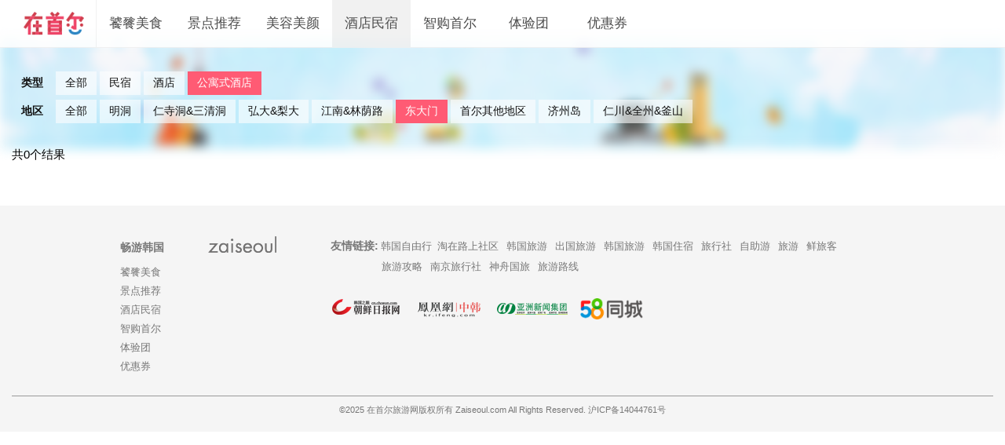

--- FILE ---
content_type: text/html; charset=UTF-8
request_url: http://www.zaiseoul.com/stay/list?hoteltype=2&region=4
body_size: 3365
content:
<!doctype>
<html>
<head>
    <meta http-equiv="Content-Type" content="text/html; charset=utf-8">
    <link rel="shortcut icon" href="http://www.zaiseoul.com/favicon.ico" />
    <title>酒店民宿_韩国酒店民宿_韩国自由行_韩国旅游攻略 - 在首尔旅游网</title>
    <meta name="keywords" content="韩国旅游景点攻略,韩国自助游,韩国购物,首尔美食,首尔住宿,韩国美食,韩国,首尔,首尔地铁"/>
    <meta name="description" content="在首尔旅游网倡导特色的韩国自由行。专为韩国自由行旅行者提供深度游、近郊游攻略、韩国当地文化、韩国美食、韩国旅游景点、民宿酒店、优惠券，掌上自由行攻略等。" />
    <meta name="applicable-device" content="pc,mobile">

    <meta name="author" content="ZAISEOUL,webmaster@zaiseoul.com">
        <meta name="viewport" content="initial-scale=1.0, maximum-scale=1.0, user-scalable=0, minimal-ui" />
        <meta name="renderer" content="webkit">
    <meta name="apple-mobile-web-app-capable" content="yes" />
    <meta name="apple-mobile-web-app-status-bar-style" content="default" />
    <meta name="msapplication-tap-highlight" content="no">
    <meta name="format-detection" content="telephone=no">
    <meta name="apple-mobile-web-app-title" content="在首尔旅游网">
    <meta http-equiv="x-dns-prefetch-control" content="on">
    <link rel="dns-prefetch" href="http://s3.zaiseoul.com">

    <link rel="apple-touch-icon-precomposed" sizes="57x57" href="http://s3.zaiseoul.com/mobile/icon/57.png">
    <link rel="apple-touch-icon-precomposed" sizes="72x72" href="http://s3.zaiseoul.com/mobile/icon/72.png">
    <link rel="apple-touch-icon-precomposed" sizes="114x114" href="http://s3.zaiseoul.com/mobile/icon/114.png">
    <link rel="apple-touch-icon-precomposed" sizes="144x144" href="http://s3.zaiseoul.com/mobile/icon/144.png">


    <!--[if IE 8]>
    <link rel="stylesheet" href="/css/ie8.css" media="screen">
    <![endif]-->
    <!--[if IE 9]>
    <link rel="stylesheet" href="/css/ie9.css" media="screen">
    <![endif]-->

    <link rel="stylesheet" href="/min/?g=mz2017zz-css" media="screen">
    <script type="text/javascript" src="/min/?g=mz2017zz-js"></script>

    
        
    
</head>

<!-- Global site tag (gtag.js) - Google Analytics -->
<script async src="https://www.googletagmanager.com/gtag/js?id=UA-74234644-3"></script>
<script>
  window.dataLayer = window.dataLayer || [];
  function gtag(){dataLayer.push(arguments);}
  gtag('js', new Date());

  gtag('config', 'UA-74234644-3');
</script>


<body>
<header>
    <div class="header-wrap">

        <div class="back">
            <i style=""></i>
        </div>

        <div class="logo">
            <a href="/">
                <i></i>
            </a>
        </div>

        <nav style="flex: 1">
            <ul>
                <li class="" style='width:100px;'><a href="/food">饕餮美食</a></li>
                <li class="" style='width:100px;'><a href="/travel">景点推荐</a></li>
                <li class="" style='width:100px;'><a href="/beauty">美容美颜</a></li>
                <li class=" active " style='width:100px;'><a href="/stay">酒店民宿</a></li>
                <li class="" style='width:100px;'><a href="/shopping">智购首尔</a></li>
                <li class="" style='width:100px;'><a href="/experience/intro">体验团</a></li>
                <li class="" style='width:100px;'><a href="/coupon/alipay">优惠券</a></li>
            </ul>



        </nav>

        <!-- <div class="user">
            <ul>
                                <li><a href="/logins?backUrl=http%3A%2F%2Fwww.zaiseoul.com/stay/list?hoteltype=2&amp;region=4">登录</a></li>
                <li><a href="/signup">注册</a></li>
                                <li>
                    <i class="nav-wechat"></i>
                </li>
                <li>
                    <i class="nav-weibo"></i>
                </li>
            </ul>
        </div>-->


        <div class="hamburger">
            <i></i>
        </div>

    </div>
</header>

<div class="container-qrcode">
    <div class="nav-qrcode-wechat"></div>
    <div class="nav-qrcode-weibo"></div>
</div>

<div class="container-list-mask">
    <img class="no-animation" src="http://s3.zaiseoul.com/new_zai/banner/list_top_mask.jpg">
</div>

<div class="container container-sub-main container-list">

    <div class="list-filter filter-shop">
        <ul class="filter-category">
            <li class="filter-title">类型</li>
            <a href="/stay/list?hoteltype=&region=4"><li class="">全部</li></a>
            <a href="/stay/list?hoteltype=0&region=4"><li class="">民宿</li></a>
            <a href="/stay/list?hoteltype=1&region=4"><li class="">酒店</li></a>
            <a href="/stay/list?hoteltype=2&region=4"><li class=" active ">公寓式酒店</li></a>
        </ul>
        <ul class="filter-region">
            <li class="filter-title">地区</li>
            <a href="/stay/list?hoteltype=2&region="><li class="">全部</li></a>
            <a href="/stay/list?hoteltype=2&region=0"><li class="">明洞</li></a>
            <a href="/stay/list?hoteltype=2&region=1"><li class="">仁寺洞&三清洞</li></a>
            <a href="/stay/list?hoteltype=2&region=2"><li class="">弘大&梨大</li></a>
            <a href="/stay/list?hoteltype=2&region=3"><li class="">江南&林荫路</li></a>
            <a href="/stay/list?hoteltype=2&region=4"><li class=" active ">东大门</li></a>
            <a href="/stay/list?hoteltype=2&region=5"><li class="">首尔其他地区</li></a>
            <a href="/stay/list?hoteltype=2&region=6"><li class="">济州岛</li></a>
            <a href="/stay/list?hoteltype=2&region=7"><li class="">仁川&全州&釜山</li></a>
        </ul>
    </div>

    <div class="list-list list-stay">
        <h4>共0个结果</h4>
        <ul>
                                    <li></li>
                        <li></li>
                        <li></li>
                        <li></li>
                        <li></li>
                    </ul>
    </div>

    
</div>

<div class="overlay-menu" style="display:block">
    <nav>
        <ul>
            <li><a href="/">首页</a></li>
            <li><a href="/food">饕餮美食</a></li>
            <li><a href="/travel">景点推荐</a></li>
            <li><a href="/beauty">美容美颜</a></li>
            <li><a href="/stay">酒店民宿</a></li>
            <li><a href="/shopping">智购首尔</a></li>
            <li><a href="/experience/intro">体验团</a></li>
            <li><a href="/coupon/alipay">优惠券</a></li>

                                </ul>

    </nav>
</div>
<section class="zai-scroller">
    <div class="scroll-wrapper">
        <span class="scrollTop"></span>
    </div>
</section>

<footer>
    <div class="footer-wrap">
        <table>
            <tr>
                <td style="width: 105px;">
                    <ul>
                        <li>畅游韩国</li>
                        <li><a href="/food">饕餮美食</a></li>
                        <li><a href="/travel">景点推荐</a></li>
                        <li><a href="/stay">酒店民宿</a></li>
                        <li><a href="/shopping">智购首尔</a></li>
                        <li><a href="/experience/intro">体验团</a></li>
                        <li><a href="/coupon/alipay">优惠券</a></li>
                    </ul>
                </td>
                <td style="padding-right:130px;">
                    <a href="http://www.zaiseoul.com/" target="_blank">
                        <img src="http://www.zaiseoul.com/images/170711_footer_logo.png" class="no-animation footer-logo">
                    </a>
                    <br>
                </td>
                <td style="position: relative;">
                                                                                    <div style="position: absolute;top: 0;left: -65px;font-size: 14px;font-weight: 600;padding: 8px 3px;color: #777;">友情链接:</div>
                    <ul class="friend-link" style="margin: 4px 0;">
                        <li style="padding:0;margin-left: -2px;"></li>
                        <li style="padding: 3px 0;"><a href="http://www.zaiseoul.com" target="_blank">韩国自由行</a></li>
                                                    <li><a href="http://www.117go.com" target="_blank">淘在路上社区</a></li>
                                                    <li><a href="http://abroad.cncn.com/hanguo/" target="_blank">韩国旅游</a></li>
                                                    <li><a href="http://www.ly.com/dujia/" target="_blank">出国旅游</a></li>
                                                    <li><a href="http://dujia.lvmama.com/tour/hanguo3544" target="_blank">韩国旅游</a></li>
                                                    <li><a href="http://international.tujia.com/hanguo_gongyu_r130/" target="_blank">韩国住宿</a></li>
                                                    <li><a href="http://www.ganji.com/lvxingshe/" target="_blank">旅行社</a></li>
                                                    <li><a href="http://www.ganji.com/zizhuyou/" target="_blank">自助游</a></li>
                                                    <li><a href="http://www.ganji.com/lvyou/" target="_blank">旅游</a></li>
                                                    <li><a href="http://www.xianlvke.com" target="_blank">鲜旅客</a></li>
                                                    <li><a href="http://lvyou.yjbys.com/" target="_blank">旅游攻略</a></li>
                                                    <li><a href="http://www.njcts.com" target="_blank">南京旅行社</a></li>
                                                    <li><a href="http://www.lvtour.cn" target="_blank">神舟国旅</a></li>
                                                    <li><a href="http://www.huoche.net/lvyou/" target="_blank">旅游路线</a></li>
                                            </ul>
                    <ul class="friend-link" style="margin: 8px auto;margin-left: -65px;">
                                                    <li style="margin-right: 6px;"><a href="http://cnnews.chosun.com/" target="_blank"><img src="http://s3.zaiseoul.com/new_zai/seo/main_3_logo_90-45_001_02_01.png" style="max-height:45px;"></a></li>
                                                    <li style="margin-right: 6px;"><a href="http://kr.ifeng.com/" target="_blank"><img src="http://s3.zaiseoul.com/new_zai/seo/main_1_logo_90-45_001_01.png" style="max-height:45px;"></a></li>
                                                    <li style="margin-right: 6px;"><a href="http://china.ajunews.com/" target="_blank"><img src="http://s3.zaiseoul.com/new_zai/seo/main_2_logo_90-45_001_03.png" style="max-height:45px;"></a></li>
                                                    <li style="margin-right: 6px;"><a href="https://g.58.com/j-glseoul/" target="_blank"><img src="http://s3.zaiseoul.com/new_zai/seo/main_4_gaitubao_Fv2Uy9jchZZ0UZbyH2U2PT2ZGoP-.png" style="max-height:45px;"></a></li>
                                            </ul>
                </td>
                <!--170710-->
            </tr>
        </table>

        <!--0710-->
        <div class="mobile-0710">
            <div class="m-left">
                <a href="http://www.zaiseoul.com/" target="_blank">
                    <img src="http://www.zaiseoul.com/images/170711_footer_logo.png" class="no-animation" style="width:118px;">
                </a>
            </div>
        </div>

        <div class="copyright">
            ©2025 <span>在首尔旅游网版权所有</span> Zaiseoul.com All Rights Reserved. 沪ICP备14044761号
        </div>
    </div>
</footer>


</body>
</html>


--- FILE ---
content_type: text/css; charset=utf-8
request_url: http://www.zaiseoul.com/min/?g=mz2017zz-css
body_size: 11264
content:
@import url(http://fonts.googleapis.com/earlyaccess/notosanskr.css);@import url(http://fonts.googleapis.com/earlyaccess/notosansjp.css);@import url(http://fonts.googleapis.com/earlyaccess/notosanssc.css);@font-face{font-family:'NanumBarunGothic';font-style:normal;font-weight:400;src:url('//cdn.jsdelivr.net/font-nanumlight/1.0/NanumBarunGothicWeb.eot');src:url('//cdn.jsdelivr.net/font-nanumlight/1.0/NanumBarunGothicWeb.eot?#iefix') format('embedded-opentype'), url('//cdn.jsdelivr.net/font-nanumlight/1.0/NanumBarunGothicWeb.woff') format('woff'), url('//cdn.jsdelivr.net/font-nanumlight/1.0/NanumBarunGothicWeb.ttf') format('truetype')}@font-face{font-family:'NanumBarunGothic';font-style:normal;font-weight:700;src:url('//cdn.jsdelivr.net/font-nanumlight/1.0/NanumBarunGothicWebBold.eot');src:url('//cdn.jsdelivr.net/font-nanumlight/1.0/NanumBarunGothicWebBold.eot?#iefix') format('embedded-opentype'), url('//cdn.jsdelivr.net/font-nanumlight/1.0/NanumBarunGothicWebBold.woff') format('woff'), url('//cdn.jsdelivr.net/font-nanumlight/1.0/NanumBarunGothicWebBold.ttf') format('truetype')}@font-face{font-family:'NanumBarunGothic';font-style:normal;font-weight:300;src:url('//cdn.jsdelivr.net/font-nanumlight/1.0/NanumBarunGothicWebLight.eot');src:url('//cdn.jsdelivr.net/font-nanumlight/1.0/NanumBarunGothicWebLight.eot?#iefix') format('embedded-opentype'), url('//cdn.jsdelivr.net/font-nanumlight/1.0/NanumBarunGothicWebLight.woff') format('woff'), url('//cdn.jsdelivr.net/font-nanumlight/1.0/NanumBarunGothicWebLight.ttf') format('truetype')}.nanumbarungothic
*{font-family:'NanumBarunGothic',sans-serif}*,ol,ul{margin:0;padding:0}html,body{-webkit-text-size-adjust:100%;-ms-text-size-adjust:100%}@media (max-width: 767px){html,body{overflow-x:hidden;-ms-overflow-x:hidden;-moz-overflow-x:hidden;-webkit-overflow-x:hidden}}body{margin:0;-webkit-overflow-scrolling:touch;overflow-scrolling:touch;width:100%}html,body,button,input,select,textarea{font-family:'Microsoft Yahei Light','Microsoft Yahei',Helvetica,sans-serif}html,body{position:relative;width:100%;font-size:100%;-webkit-text-size-adjust:none;box-sizing:border-box;-webkit-box-sizing:border-box}body{font-size:16px}@media (max-width: 767px){body{font-size:1em}}article,aside,details,figcaption,figure,footer,header,main,menu,nav,section,summary{display:block}audio,canvas,progress,video{display:inline-block;vertical-align:baseline}audio:not([controls]){display:none;height:0}[hidden],template{display:none}a{text-decoration:none;background-color:transparent}a:active,a:hover{outline:0}abbr[title]{border-bottom:1px dotted}b,strong{font-weight:bold}dfn{font-style:italic}mark{color:#000;background:#ff0}small{font-size:80%}sub,sup{position:relative;font-size:75%;line-height:0;vertical-align:baseline}sup{top:-0.5em}sub{bottom:-0.25em}svg:not(:root){overflow:hidden}figure{margin:1em
40px}hr{height:0;-webkit-box-sizing:content-box;-moz-box-sizing:content-box;box-sizing:content-box}ul{list-style:none}pre{overflow:auto}code,kbd,pre,samp{font-family:monospace,monospace;font-size:1em}button,input,optgroup,select,textarea{margin:0;font:inherit;color:inherit}button{overflow:visible;border:0}button,select{text-transform:none}button,
html input[type="button"],input[type="reset"],input[type="submit"]{-webkit-appearance:none;cursor:pointer}button[disabled],
html input[disabled]{cursor:default}button::-moz-focus-inner,input::-moz-focus-inner{padding:0;border:0}input{line-height:normal}input[type="checkbox"],input[type="radio"]{-webkit-box-sizing:border-box;-moz-box-sizing:border-box;box-sizing:border-box;padding:0}input[type="number"]::-webkit-inner-spin-button,input[type="number"]::-webkit-outer-spin-button{height:auto}input[type="search"]{-webkit-box-sizing:content-box;-moz-box-sizing:content-box;box-sizing:content-box;-webkit-appearance:textfield}input[type="search"]::-webkit-search-cancel-button,input[type="search"]::-webkit-search-decoration{-webkit-appearance:none}fieldset{padding: .35em .625em .75em;margin:0
2px;border:1px
solid #c0c0c0}legend{padding:0;border:0}textarea{overflow:auto}optgroup{font-weight:bold}table{border-spacing:0;border-collapse:collapse}td,th{padding:0}*{-webkit-box-sizing:border-box;-moz-box-sizing:border-box;box-sizing:border-box}*:before,*:after{-webkit-box-sizing:border-box;-moz-box-sizing:border-box;box-sizing:border-box}input,button,select,textarea{font-family:inherit;font-size:inherit;line-height:inherit}a{color:#111}a:focus{outline:thin dotted;outline:5px
auto -webkit-focus-ring-color;outline-offset:-2px}figure{margin:0}img{border:0;width:100%;height:auto;vertical-align:middle}a,form,li{-webkit-tap-highlight-color:transparent}.container{width:1250px;margin:0
auto;background-color:#fff;overflow:hidden;padding:30px
0}@media (max-width: 1279px){.container{width:100%;padding:30px
10px}}@media (max-width: 767px){.container{width:100%;padding:0
0 10px 0}}.container-sm{width:800px;margin:0
auto;background-color:#fff;overflow:hidden;padding:30px
0}@media (max-width: 1279px){.container-sm{width:100%;padding:30px
10px}}@media (max-width: 767px){.container-sm{width:100%;padding:0
0 10px 0}}img{opacity:0.99;filter:alpha(opacity=99);-webkit-transition:all 0.5s linear;-moz-transition:all 0.5s linear;-o-transition:all 0.5s linear;transition:all 0.5s linear;transform:scale(1);-o-transform:scale(1);-moz-transform:scale(1);-webkit-transform:scale(1);-ms-transform:scale(1)}img:hover{-webkit-transition:all 0.8s linear;-moz-transition:all 0.8s linear;-o-transition:all 0.8s linear;transition:all 0.8s linear;transform:scale(1.05,1.05);-o-transform:scale(1.05,1.05);-moz-transform:scale(1.05,1.05);-webkit-transform:scale(1.05,1.05);-ms-transform:scale(1.05,1.05)}.no-animation:hover{-webkit-transition:all 0s linear;-moz-transition:all 0s linear;-o-transition:all 0s linear;transition:all 0s linear;transform:scale(1);-o-transform:scale(1);-moz-transform:scale(1);-webkit-transform:scale(1);-ms-transform:scale(1)}.container-event img:hover{-webkit-transition:all 0s linear;-moz-transition:all 0s linear;-o-transition:all 0s linear;transition:all 0s linear;transform:scale(1);-o-transform:scale(1);-moz-transform:scale(1);-webkit-transform:scale(1);-ms-transform:scale(1)}header{width:100%;background-color:#fff;opacity: .88;border-bottom:1px solid #f0f0f0}@media (max-width: 767px){header{width:100%;background-color:#fff;border-bottom:0}}header .header-wrap{max-width:1250px;margin:0
auto;display:-webkit-box;display:-ms-flexbox;display:-webkit-flex;display:flex;-webkit-box-direction:normal;-webkit-box-orient:horizontal;-webkit-flex-direction:row;-moz-flex-direction:row;-ms-flex-direction:row;flex-direction:row;-webkit-flex-wrap:wrap;-ms-flex-wrap:wrap;flex-wrap:wrap;-webkit-box-pack:justify;-ms-flex-pack:justify;-webkit-justify-content:space-between;-moz-justify-content:space-between;justify-content:space-between}header .header-wrap
ul{display:-webkit-box;display:-ms-flexbox;display:-webkit-flex;display:flex;-webkit-box-direction:normal;-webkit-box-orient:horizontal;-webkit-flex-direction:row;-moz-flex-direction:row;-ms-flex-direction:row;flex-direction:row;-webkit-flex-wrap:wrap;-ms-flex-wrap:wrap;flex-wrap:wrap}header
.back{display:none}@media (max-width: 767px){header
.back{display:block;order:0}}@media (max-width: 767px){header .back
i{display:block;width:32px;height:32px;margin:6px;background:url('http://s3.zaiseoul.com/new_zai/common/back_black.png');background-position:1px 3px;background-size:90% 90%}}header
.logo{padding:15px;order:0}@media (max-width: 1279px){header
.logo{padding: .938em}}@media (max-width: 767px){header
.logo{order:1;padding: .5em .75em}}header .logo
i{display:block;width:77px;height:30px;background:url('http://s3.zaiseoul.com/new_zai/common/logo_color_h38.png');background-size:100% 100%}@media (max-width: 767px){header .logo
i{width:74px;height:27px;background:url('http://s3.zaiseoul.com/new_zai/common/logo_color_h38.png');background-size:100% 100%}}header
nav{display:flex;color:#333;font-size:17px;width:895px;order:1;border-left:1px solid #f0f0f0}@media (max-width: 1279px){header
nav{width:100%;order:2;border:0}}@media (max-width: 767px){header
nav{display:none}}header nav ul
li{width:120px;text-align:center}header nav ul li:hover,
header nav ul li:focus{background-color:#f5f5f5}@media (max-width: 767px){header nav ul li:hover,
header nav ul li:focus{background-color:#fff}}header nav ul
.active{background-color:#f0f0f0}@media (max-width: 767px){header nav ul
.active{background-color:#fff}}header nav a,
header nav a:hover,
header nav a:focus{display:block;text-decoration:none;padding:18px
0;color:#333;font-weight:500}@media (max-width: 767px){header nav a,
header nav a:hover,
header nav a:focus{background-color:#fff}}header nav .nav-search{padding:10px
0}header nav .nav-search .search-input{width:150px;padding:5px
8px;border:1px
solid #ddd;background-color:rgba(255, 255, 255, 0.96);line-height:26px;float:left;font-size:14px}header nav .nav-search .search-submit{width:96px;height:38px;border:0;vertical-align:top;text-align:center;background-color:#00adff;color:#fff}@media (max-width: 880px){header nav .nav-search .search-submit{width:55px}}header
.user{padding:0
15px;border-left:1px solid #f0f0f0;border-right:1px solid #f0f0f0;font-size:15px;order:2}@media (max-width: 1279px){header
.user{border:0;order:1}}@media (max-width: 767px){header
.user{display:none}}header .user ul
li{width:49px;text-align:center}header .user ul li:first-child{width:60px}header .user ul li:nth-child(3){margin-left:7px}header .user
a{display:block;text-decoration:none;padding:20px
0;color:#333}@media (max-width: 767px){header .user
a{display:block;text-decoration:none;padding:20px
0;color:#111}}header .user a:hover,
header .user a:focus{color:#333;text-decoration:none;font-weight:bold}@media (max-width: 767px){header .user a:hover,
header .user a:focus{color:#111;text-decoration:none;font-weight:bold}}header .user
i{display:block;cursor:pointer;padding:5px;width:35px;height:35px;margin:11px
0}header .user i:hover{background-color:rgba(255, 255, 255, 0.3);border-radius:25px}header .user .nav-wechat{background:url('http://s3.zaiseoul.com/new_zai/common/nav_wechat_color.png');background-size:100% 100%}@media (max-width: 767px){header .user .nav-wechat{background:url('http://s3.zaiseoul.com/new_zai/common/nav_wechat_white.png');background-size:100% 100%}}header .user .nav-weibo{background:url('http://s3.zaiseoul.com/new_zai/common/nav_weibo_color.png');background-size:100% 100%}@media (max-width: 767px){header .user .nav-weibo{background:url('http://s3.zaiseoul.com/new_zai/common/nav_weibo_white.png');background-size:100% 100%}}header
.hamburger{display:none;order:1}@media (max-width: 767px){header
.hamburger{display:block;order:2}}@media (max-width: 767px){header .hamburger
i{display:block;width:32px;height:32px;margin:5px;background:url('http://s3.zaiseoul.com/new_zai/common/hamburger_black.png');background-size:90% 90%;background-position:1px 3px;background-repeat:no-repeat}}@media (max-width: 767px){header .close
i{background:url("http://s3.zaiseoul.com/new_zai/common/top_black.png");background-size:90% 90%;background-position:2px 4px;background-repeat:no-repeat}}.container-qrcode{width:1250px;margin:0
auto;position:relative}@media (max-width: 1279px){.container-qrcode{width:100%}}.container-qrcode .nav-qrcode-wechat{background:url('http://s3.zaiseoul.com/image/main2/qr-code1.png');background-size:100% 100%;width:100px;height:100px;position:absolute;right:20px;z-index:1001;display:none}.container-qrcode .nav-qrcode-weibo{background:url('http://s3.zaiseoul.com/image/main2/qr-code.png');background-size:100% 100%;width:100px;height:100px;position:absolute;right:20px;z-index:1001;display:none}footer{width:100%;background-color:#f5f5f5;color:#777;font-size:12px}footer .footer-wrap{max-width:1250px;margin:0
auto;padding:35px
0 0 0}@media (max-width: 1279px){footer .footer-wrap{width:100%}}@media (max-width: 767px){footer .footer-wrap{padding:0}}footer .footer-wrap
table{width:980px;margin:0
auto}@media (max-width: 1279px){footer .footer-wrap
table{width:96%}}@media (max-width: 767px){footer .footer-wrap
table{display:none;margin:0}}footer .footer-wrap table
td{vertical-align:top}footer .footer-wrap table ul
li{color:#777;font-size:13px;padding:3px}footer .footer-wrap table ul li
a{color:#777;font-size:13px;text-decoration:none}footer .footer-wrap table ul li a:hover,
footer .footer-wrap table ul li a:focus{font-weight:600}footer .footer-wrap table ul li:first-child{font-size:14px;font-weight:600;padding:10px
3px;cursor:default}footer .footer-wrap table .footer-logo{width:auto;height:21px;margin-top:4px;margin-left:10px}footer .footer-wrap table .footer-download{width:auto;height:21px;margin:18px
0 0 10px}footer .footer-wrap .friend-link{margin:20px
auto 0}@media (max-width: 1279px){}@media (max-width: 767px){footer .footer-wrap .friend-link{display:none;margin:0}}footer .footer-wrap .friend-link
li{display:inline-block;line-height:20px}footer .footer-wrap .friend-link li a:hover{font-weight:600}footer .footer-wrap .friend-link li:first-child{font-weight:bold}footer .footer-wrap .mobile-0710{padding:15px
0}@media (min-width: 768px){footer .footer-wrap .mobile-0710{display:none;margin:0}}footer .footer-wrap .mobile-0710 .m-left,
footer .footer-wrap .mobile-0710 .m-right{display:inline-block;width:49%;text-align:center}footer .footer-wrap
.copyright{margin-top:25px;padding:10px
0 20px 0;text-align:center;border-top:1px solid #999;font-size:11px;cursor:default}@media (max-width: 767px){footer .footer-wrap
.copyright{margin:0;padding:1em
0}}@media (max-width: 767px){footer .footer-wrap .copyright
span{display:none}}.body-no-scroll{position:fixed;overflow:hidden}.overlay-menu{z-index:110;position:fixed;width:100%;height:100%;top:-100%;left:0;background-color:rgba(0, 0, 0, 0.96);visibility:hidden;-webkit-transition:all 0.9s ease-in-out;-moz-transition:all 0.4s ease-in-out;-ms-transition:all 0.4s ease-in-out;-o-transition:all 0.4s ease-in-out;transition:all 0.4s ease-in-out}.overlay-menu
nav{color:#f5f5f5;font-size:1.125em;font-weight:300}.overlay-menu nav
ul{padding: .5em;text-align:center}.overlay-menu nav ul
a{color:#fff}.overlay-menu nav ul
li{padding: .375em .5em;width:170px;margin:0
auto}.overlay-menu nav ul li:nth-child(5){padding: .5em .5em 1em .5em;border-bottom:1px solid #f5f5f5}.overlay-menu nav ul li:nth-child(6){padding:1em
.5em .5em .5em}.overlay-menu nav ul
.bg{padding: .375em}.overlay-menu-open{top:2.75em;visibility:visible}.zai-scroller{clear:both;position:relative;width:1150px;margin:0
auto}@media (max-width: 1279px){.zai-scroller{width:100%;overflow-x:hidden}}.zai-scroller .scroll-wrapper{display:none;position:fixed;bottom:30px;right:30px;cursor:pointer}@media (min-width: 1600px){.zai-scroller .scroll-wrapper{bottom:50px;right:50px}}@media (max-width: 767px){.zai-scroller .scroll-wrapper{bottom:20px;right:20px}}.zai-scroller .scroll-wrapper
.scrollTop{display:inline-block;background-image:url('http://s3.zaiseoul.com/image/main/zai_main.png');background-repeat:no-repeat;background-position:-443px -103px;width:30px;height:30px;border:0}::-webkit-scrollbar{width:6px;height:6px}::-webkit-scrollbar-thumb{border-radius:3px;-moz-border-radius:3px;-webkit-border-radius:3px;background-color:#c3c3c3}::-webkit-scrollbar-track{background-color:transparent}@media (max-width: 767px){.top-banner{display:none}}.content-date
i{background:url('http://s3.zaiseoul.com/new_zai/test/icon_time.png');background-size:100% 100%}.content-view
i{background:url('http://s3.zaiseoul.com/new_zai/test/icon_view.png');background-size:100% 100%}.container-main{position:relative;display:-webkit-box;display:-ms-flexbox;display:-webkit-flex;display:flex;-webkit-box-direction:normal;-webkit-box-orient:horizontal;-webkit-flex-direction:row;-moz-flex-direction:row;-ms-flex-direction:row;flex-direction:row;-webkit-flex-wrap:wrap;-ms-flex-wrap:wrap;flex-wrap:wrap;-webkit-box-pack:justify;-ms-flex-pack:justify;-webkit-justify-content:space-between;-moz-justify-content:space-between;justify-content:space-between}.container-main .main-1,
.container-main .main-2{position:relative}.container-main .main-1 .main-img,
.container-main .main-2 .main-img{overflow:hidden;display:inline-block;width:100%}.container-main .main-1 .ul-main li,
.container-main .main-2 .ul-main
li{position:relative;padding:15px
1px 15px 1px;border-bottom:1px solid #eee}.container-main .main-1 .ul-main li .main-img,
.container-main .main-2 .ul-main li .main-img{vertical-align:top}.container-main .main-1 .ul-main li .main-img:hover,
.container-main .main-2 .ul-main li .main-img:hover{opacity: .75}.container-main .main-1 .ul-main li .item-right,
.container-main .main-2 .ul-main li .item-right{padding-left:3px;display:inline-block;vertical-align:top}.container-main .main-1 .ul-main li .subject,
.container-main .main-2 .ul-main li
.subject{position:absolute;top:15px;left:0;padding:4px
7px;font-size:13px;background-color:rgba(255, 255, 255, 0.7)}.container-main .main-1 .ul-main li .summary,
.container-main .main-2 .ul-main li
.summary{position:absolute;right:0;bottom:12px;color:#767676;font-size:12px;width:151px;max-height:47px;overflow:hidden}@media (max-width: 1279px){.container-main .main-1 .ul-main li .summary,
.container-main .main-2 .ul-main li
.summary{width:69%}}@media (max-width: 767px){.container-main .main-1 .ul-main li .summary,
.container-main .main-2 .ul-main li
.summary{width:62%}}.container-main .main-1 .ul-main li button,
.container-main .main-2 .ul-main li
button{border:0;background-color:#f0f0f0;color:#111;font-size:12px;padding:2px
5px;cursor:inherit}.container-main .main-1 .ul-main li button:focus,
.container-main .main-2 .ul-main li button:focus{border:0}.container-main .main-1 .ul-main li h2,
.container-main .main-2 .ul-main li
h2{font-size:15px;margin:5px
0;color:#404040}.container-main .main-1 .ul-main li span,
.container-main .main-2 .ul-main li
span{color:#7f7f7f;font-size:13px}.container-main .main-1 .ul-main li i,
.container-main .main-2 .ul-main li
i{display:inline-block;width:16px;height:16px;vertical-align:text-top;margin:0
3px 0 0}.container-main .main-1 .show-more,
.container-main .main-2 .show-more{position:absolute;top:0;right:0;border:0;background-color:#fff;font-size:14px;padding:4px
10px 4px 5px}@media (max-width: 767px){.container-main .main-1 .show-more,
.container-main .main-2 .show-more{right:7px !important}}.container-main .main-1 .show-more:focus,
.container-main .main-2 .show-more:focus,
.container-main .main-1 .show-more:hover,
.container-main .main-2 .show-more:hover{font-weight:bold}.container-main .main-1{width:560px;order:0}.container-main .main-1 .main-big{position:relative;overflow:hidden;min-height:222px;max-height:400px;background-color:#f0f0f0}@media (max-width: 767px){.container-main .main-1 .main-big{min-height:200px !important}}.container-main .main-1 .h2-mask{position:absolute;bottom:0;left:0;right:0;color:#fff;font-size:21px;font-weight:300;padding:0
19px 19px 19px;text-shadow:#111 1px 1px 1px}.container-main .main-1 .main-banner-sm{position:relative;margin:25px
0 20px 0;width:100%;min-height:90px}.container-main .main-1 .main-banner-sm
td{position:relative;width:50%}.container-main .main-1 .main-banner-sm td .main-img
img{min-height:100px;background-color:#f0f0f0}.container-main .main-1 .main-banner-sm td .main-img img:hover{opacity: .8}.container-main .main-1 .main-banner-sm td
span{position:absolute;background-color:rgba(255, 255, 255, 0.7);font-size:14px;padding:4px
6px;z-index:10}.container-main .main-1 .main-banner-sm td
h2{font-size:17px;padding:50px
10px 7px 10px;text-shadow:#111 1px 1px 1px}@media (max-width: 1279px){.container-main .main-1 .main-banner-sm td
h2{font-size:14px;padding:0
7px 2px 7px}}.container-main .main-1 .main-banner-sm td:nth-child(1){padding-right:10px}.container-main .main-1 .main-banner-sm td:nth-child(1) h2{margin-right:10px}.container-main .main-1 .main-banner-sm td:nth-child(2){padding-left:10px}.container-main .main-1 .main-banner-sm td:nth-child(2) h2{margin-left:10px}.container-main .main-1 ul
li{position:relative}.container-main .main-1 ul li
.description{color:#979797;font-size:13px;position:absolute;bottom:13px}.container-main .main-1 ul li .description
a{color:#979797}.container-main .main-1 ul li .description a:hover,
.container-main .main-1 ul li .description a:focus{text-decoration:none}.container-main .main-1 ul li .main-img{width:180px}.container-main .main-1 ul li .item-right{width:366px}.container-main .main-2{width:690px;padding:0
10px 0 30px;order:1}.container-main .main-2 .ul-main
li{width:320px;display:inline-block;vertical-align:top;padding:15px
1px 12px 1px}.container-main .main-2 .ul-main li
h2{max-height:40px;overflow:hidden}.container-main .main-2 .ul-main li .main-img{width:160px;max-height:130px;min-height:100px;background-color:#f0f0f0}@media (max-width: 1279px){.container-main .main-2 .ul-main li .main-img{width:29%;min-height:60px}}.container-main .main-2 .ul-main li .item-right{width:145px}@media (max-width: 1279px){.container-main .main-2 .ul-main li .item-right{width:69%}}.container-main .main-2
.banner{margin:28px
0 20px 0}.container-main .main-2 .banner
img{width:320px;display:inline-block}.container-main .main-2 .banner-big{margin:20px
0}@media (max-width: 767px){.container-main .main-2 .banner-big{visibility:hidden}}.container-main .main-2 .main-slide{border:1px
solid #f0f0f0;margin:20px
0;overflow-x:hidden}@media (max-width: 767px){.container-main .main-2 .main-slide{display:none}}.container-main .main-2 .main-slide .slick-slide
img{width:100%}.container-main .main-2 .main-slide .slick-list{padding:0
!important}.container-main .main-2 .main-slide .slick-dots{display:none !important}.container-main .main-2 .main-slide .slick-prev{display:none !important}.container-main .main-2 .main-slide .slick-next{display:none !important}@media (max-width: 1279px){.container-main .main-1{width:45%}.container-main .main-1 ul li .main-img{width:33%}.container-main .main-1 ul li .item-right{width:65%}.container-main .main-2{width:55%;margin:0}.container-main .main-2 .main-article
li{width:100%}.container-main .main-2 .banner
img{width:49%}}@media (max-width: 767px){.container-main .main-1,
.container-main .main-2{width:100%;margin:0
auto;padding:0}.container-main .main-1 .h2-mask,
.container-main .main-2 .h2-mask{font-size:17px;padding:90px
12px 12px 12px}.container-main .main-1 table,
.container-main .main-2
table{margin:10px
0 5px 0;text-align:center}.container-main .main-1 table td h2,
.container-main .main-2 table td
h2{font-size:13px !important;padding:3px
5px 3px 5px !important;text-align:left}.container-main .main-1 table td:nth-child(1),
.container-main .main-2 table td:nth-child(1){padding:0
5px 0 7px}.container-main .main-1 table td:nth-child(1) h2,
.container-main .main-2 table td:nth-child(1) h2{margin:0
5px 0 7px}.container-main .main-1 table td:nth-child(2),
.container-main .main-2 table td:nth-child(2){padding:0
7px 0 5px}.container-main .main-1 table td:nth-child(2) h2,
.container-main .main-2 table td:nth-child(2) h2{margin:0
7px 0 5px}.container-main .main-1 .ul-main,
.container-main .main-2 .ul-main{margin:0
7px}.container-main .main-1 .ul-main li,
.container-main .main-2 .ul-main
li{width:100%}.container-main .main-1 .ul-main li .main-img,
.container-main .main-2 .ul-main li .main-img{width:35%}.container-main .main-1 .ul-main li .item-right,
.container-main .main-2 .ul-main li .item-right{width:63%}.container-main .main-1 .ul-main li .item-right h2,
.container-main .main-2 .ul-main li .item-right
h2{font-weight:300}.container-main .main-1 .ul-main li .item-right .description,
.container-main .main-2 .ul-main li .item-right
.description{color:#b1b1b1;max-height:16px;font-weight:100;text-overflow:ellipsis;white-space:nowrap;overflow:hidden}.container-main .main-1 .ul-main li:last-child,
.container-main .main-2 .ul-main li:last-child{border:0}.container-main .main-2 .ul-main li:nth-child(5){border:0}.container-main .main-2
.banner{margin:0
8px}.container-main .main-2 .banner
img{width:100%;padding:3px
0}}.container-main .main-else-tab{display:none}@media (max-width: 767px){.container-main .main-else-tab{display:block}}.container-main .main-else-tab
table{width:100%;font-size: .938em;color:#565656}.container-main .main-else-tab table
tr{border-top:1px solid #f0f0f0;border-bottom:1px solid #f0f0f0}.container-main .main-else-tab table tr
td{width:33.3%;margin:0
!important;padding:10px
0 !important}.container-main .main-else-tab table tr td
i{display:inline-block;width:20px;height:20px;vertical-align:bottom;background:url('http://s3.zaiseoul.com/new_zai/common/maga48.png');background-size:100% 100%;margin-right:5px}.container-main .main-else-tab table tr td:nth-child(2){border-left:1px solid #f0f0f0;border-right:1px solid #f0f0f0}.container-main .main-else-tab table tr td:nth-child(2) i{background:url('http://s3.zaiseoul.com/new_zai/common/visa48.png');background-size:100% 100%;margin-right:10px}.container-main .main-else-tab table tr td:last-child
i{background:url('http://s3.zaiseoul.com/new_zai/common/subw48.png');background-size:100% 100%}.container-main .banner-mobile{margin:10px
0;display:none}@media (max-width: 767px){.container-main .banner-mobile{display:block}}.container-main
h3{padding:0
0 2px 0;margin:0;font-size:20px;font-weight:300;border-bottom:2px solid #eee;cursor:default}@media (max-width: 767px){.container-main
h3{font-size:18px;font-weight:300;margin:10px
7px 0 7px}}.container-main .main-news{position:relative;margin-top:20px}@media (max-width: 767px){.container-main .main-news{margin-top:10px !important}}.container-main .main-news
table{position:relative}.container-main .main-news table
td{position:relative;padding:0
5px 15px 0}@media (max-width: 767px){.container-main .main-news table
td{padding:0
!important}}.container-main .main-news table .main-img{vertical-align:top}.container-main .main-news table .main-img:hover{opacity: .75}.container-main .main-news table
h2{position:absolute;bottom:0;left:0;right:0;color:#fff;font-weight:300;font-size:15px;padding:0
10px 15px 5px;text-shadow:#111 1px 1px 1px}@media (max-width: 767px){.container-main .main-news table
h2{margin:0
!important;padding:0
!important;overflow:hidden;white-space:nowrap;text-overflow:ellipsis}}.main-bottom{position:relative;padding:0
!important;font-size:0;letter-spacing:0;word-spacing:0}@media (max-width: 767px){.main-bottom{margin:7px
0;width:100%}}.main-bottom
ul{position:relative;width:100%;margin-bottom:30px}.main-bottom ul
li{display:inline-block;width:11.11%;text-align:center;padding:20px
0;cursor:pointer;border-right:1px solid #f0f0f0;border-top:1px solid #f0f0f0;border-bottom:1px solid #f0f0f0;font-size:16px;line-height:16px}@media (max-width: 1279px){.main-bottom ul
li{padding:15px
0}}@media (max-width: 767px){.main-bottom ul
li{width:33.3%;padding:10px
0}}.main-bottom ul li:first-child{border-left:1px solid #f0f0f0}.main-bottom ul li:hover{background-color:#f9f9f9}.main-bottom ul .icon-box{position:relative;text-align:center;margin:0
auto}.main-bottom ul .icon-box
i{display:block;overflow:hidden;text-align:center;margin:0
auto;width:61px;height:70px}.main-bottom ul .icon-box .icon-visa{background:url('http://s3.zaiseoul.com/mobile/icon/1.png') no-repeat}.main-bottom ul .icon-box .icon-wifi{background:url('http://s3.zaiseoul.com/mobile/icon/2.png') no-repeat}.main-bottom ul .icon-box .icon-bus{background:url('http://s3.zaiseoul.com/mobile/icon/3.png') no-repeat}.main-bottom ul .icon-box .icon-plane{background:url('http://s3.zaiseoul.com/mobile/icon/4.png') no-repeat}.main-bottom ul .icon-box .icon-seoul{background:url('http://s3.zaiseoul.com/mobile/icon/5.png') no-repeat}.main-bottom ul .icon-box .icon-busan{background:url('http://s3.zaiseoul.com/mobile/icon/sub_busan.png') no-repeat}.main-bottom ul .icon-box .icon-card{background:url('http://s3.zaiseoul.com/mobile/icon/7.png') no-repeat}.main-bottom ul .icon-box .icon-tips{background:url('http://s3.zaiseoul.com/mobile/icon/8.png') no-repeat}.main-bottom ul .icon-box .icon-tax{background:url('http://s3.zaiseoul.com/mobile/icon/6.png') no-repeat}.main-bottom ul .icon-box:hover{opacity:0.8;-ms-filter:"progid:DXImageTransform.Microsoft.Alpha(Opacity=80)"}.main-aside{position:sticky;width:100%;top:-60px}@media (max-width: 767px){.main-aside{visibility:hidden}}.main-aside .aside-banner{width:1250px;margin:0
auto;position:relative}.main-aside .aside-banner
img{position:absolute;width:120px;top:58px;left:-120px}.main-aside .aside-banner .aside-right{right:-135px}.main-aside .aside-banner .aside-left{left:-135px}.icon-box
img{height:40px;width:40px;object-fit:contain;margin-bottom:16px}.container-sub-main{position:relative;display:-webkit-box;display:-ms-flexbox;display:-webkit-flex;display:flex;-webkit-box-direction:normal;-webkit-box-orient:horizontal;-webkit-flex-direction:row;-moz-flex-direction:row;-ms-flex-direction:row;flex-direction:row;-webkit-flex-wrap:wrap;-ms-flex-wrap:wrap;flex-wrap:wrap;-webkit-box-pack:justify;-ms-flex-pack:justify;-webkit-justify-content:space-between;-moz-justify-content:space-between;justify-content:space-between}.container-sub-main
h3{padding:0
0 2px 0;margin:0;font-size:20px;font-weight:500;border-bottom:2px solid #eee;cursor:default}@media (max-width: 767px){.container-sub-main
h3{font-size:18px !important;font-weight:300;margin:0
7px}}.container-sub-main .show-more{position:absolute;top:-1px;right:0;border:0;background-color:#fff;font-size:14px;padding:4px
0 3px 5px}@media (max-width: 767px){.container-sub-main .show-more{right:7px !important}}.container-sub-main .show-more:focus,
.container-sub-main .show-more:hover{font-weight:bold}.container-sub-main .sub-main-left{position:relative;width:800px}@media (max-width: 1279px){.container-sub-main .sub-main-left{width:64% !important}}@media (max-width: 767px){.container-sub-main .sub-main-left{width:100% !important;padding-top:10px}}.container-sub-main .sub-main-left .sub-left-1{position:relative;margin-bottom:20px}@media (max-width: 767px){.container-sub-main .sub-main-left .sub-left-1
table{margin:0
4px}}.container-sub-main .sub-main-left .sub-left-1 table
td{width:50%;padding:18px
5px 0 0}@media (max-width: 1279px){.container-sub-main .sub-main-left .sub-left-1 table
td{width:50%}}@media (max-width: 767px){.container-sub-main .sub-main-left .sub-left-1 table
td{width:50% !important;padding:3px
!important}}.container-sub-main .sub-main-left .sub-left-1 table td .td-item{border:1px
solid #f0f0f0}.container-sub-main .sub-main-left .sub-left-1 table td
.img{overflow:hidden;min-height:188px;background-color:#f8f8f8}@media (max-width: 767px){.container-sub-main .sub-main-left .sub-left-1 table td
.img{min-height:88px}}.container-sub-main .sub-main-left .sub-left-1 table td
.info{border-top:3px solid #2bf;padding:10px
10px 15px 10px;font-size:14px;height:84px;overflow:hidden}.container-sub-main .sub-main-left .sub-left-1 table td .info
h2{font-size:16px}.container-sub-main .sub-main-left .sub-left-1 table td .info
.summary{padding-top:5px}@media (max-width: 767px){.container-sub-main .sub-main-left .sub-left-1 table td
.info{font-size:13px;padding:7px
7px 10px 7px}.container-sub-main .sub-main-left .sub-left-1 table td .info
h2{font-size:15px}}.container-sub-main .sub-main-left .sub-left-1 table td:nth-child(even){padding:18px
0 0 5px}.container-sub-main .sub-main-left .sub-left-2{position:relative}@media (max-width: 767px){.container-sub-main .sub-main-left .sub-left-2
ul{padding:0
1%}}.container-sub-main .sub-main-left .sub-left-2 ul
li{display:inline-block;width:192px;margin-top:14px;margin-right:6px;border:1px
solid #eee;vertical-align:top}@media (max-width: 1279px){.container-sub-main .sub-main-left .sub-left-2 ul
li{width:24% !important;margin-right:0.4% !important}}@media (max-width: 767px){.container-sub-main .sub-main-left .sub-left-2 ul
li{width:49% !important;margin-right:0.4% !important;margin-top:5px}}.container-sub-main .sub-main-left .sub-left-2 ul li
.img{overflow:hidden;min-height:88px;max-height:130px;background-color:#f8f8f8}.container-sub-main .sub-main-left .sub-left-2 ul li .img:hover{opacity: .75}.container-sub-main .sub-main-left .sub-left-2 ul li
.info{border-top:3px solid #13d1ad;padding:8px
3px 12px 10px;height:70px;overflow:hidden}.container-sub-main .sub-main-left .sub-left-2 ul li .info
h2{font-size:15px}@media (max-width: 767px){.container-sub-main .sub-main-left .sub-left-2 ul li:nth-child(2n+2){margin-right:0;float:right}}.container-sub-main .sub-main-left .sub-left-2 ul li:nth-child(4n+4){margin-right:0;float:right}.container-sub-main .sub-main-right{position:relative;width:450px;padding-left:30px}@media (max-width: 1279px){.container-sub-main .sub-main-right{width:36% !important}}@media (max-width: 767px){.container-sub-main .sub-main-right{width:100% !important;padding:0
!important}}.container-sub-main .sub-main-right .sub-right-1{position:relative}@media (max-width: 767px){.container-sub-main .sub-main-right .sub-right-1
ul{padding:1% !important}}.container-sub-main .sub-main-right .sub-right-1 ul
li{margin-top:13px;padding-bottom:13px;border-bottom:1px solid #f0f0f0;overflow:hidden}.container-sub-main .sub-main-right .sub-right-1 ul li .img-left{display:inline-block;width:30%;padding-top:30%;overflow:hidden;background-repeat:no-repeat;background-position:center;background-size:150% 100%;vertical-align:top}.container-sub-main .sub-main-right .sub-right-1 ul li .img-left:hover{opacity: .7}.container-sub-main .sub-main-right .sub-right-1 ul li .item-right{display:inline-block;width:68%;float:right;padding-left:10px}.container-sub-main .sub-main-right .sub-right-1 ul li .item-right
h2{font-size:15px}.container-sub-main .sub-main-right .sub-right-1 ul li .item-right .content-date{display:block;padding:3px
0;color:#979797;font-size:13px;cursor:default}.container-sub-main .sub-main-right .sub-right-1 ul li .item-right .content-date
i{display:inline-block;width:16px;height:16px;vertical-align:top;margin-right:2px}.container-sub-main .sub-main-right .sub-right-1 ul li .item-right
.description{font-size:14px;cursor:default}@media (max-width: 1279px){.container-sub-main .sub-main-right .sub-right-1 ul li .item-right
.description{font-size:13px !important}}.container-sub-main .sub-main-right .sub-right-1 ul li:first-child{margin-top:18px}.container-sub-main .sub-banner{margin-top:18px}.container-sub-main .sub-banner .banner-img{margin-bottom:8px}.container-sub-main-stay .stay-main-top{position:relative}@media (max-width: 767px){.container-sub-main-stay .stay-main-top{margin:10px
0}}@media (max-width: 767px){.container-sub-main-stay .stay-main-top
ul{margin:1%}}.container-sub-main-stay .stay-main-top ul
li{display:inline-block;width:300px;margin-top:18px;margin-right:12px;border:1px
solid #f0f0f0}@media (max-width: 1279px){.container-sub-main-stay .stay-main-top ul
li{width:24.6% !important;margin-top:10px;margin-right:0}}@media (max-width: 767px){.container-sub-main-stay .stay-main-top ul
li{width:49.5% !important;margin:2px
0 !important}}.container-sub-main-stay .stay-main-top ul li .list-img{width:100%;display:inline-block;overflow:hidden;position:relative}.container-sub-main-stay .stay-main-top ul li .list-img
img{position:absolute;margin:auto;width:auto;left:-100%;right:-100%;top:-100%;bottom:-100%;vertical-align:bottom}.container-sub-main-stay .stay-main-top ul li .info
h2{font-size:16px;padding:8px;height:60px;overflow:hidden}@media (max-width: 767px){.container-sub-main-stay .stay-main-top ul li .info
h2{font-size:15px;padding:7px}}.container-sub-main-stay .stay-main-top ul li .info .btn-red{border:1px
solid #ff414e;border-radius:2px;color:#ff414e;font-size:13px;margin:0
3px;padding:2px
8px;vertical-align:super}.container-sub-main-stay .stay-main-top ul li .info .btn-green{border:1px
solid #75ab00;border-radius:2px;color:#75ab00;font-size:13px;margin:0
3px;padding:2px
8px;vertical-align:super}@media (max-width: 767px){.container-sub-main-stay .stay-main-top ul li:nth-child(2n+2){margin-right:0;float:right}}.w-100{width:100%}.text-center{text-align:center}.experience-color{color:#f04b68}.experience-inp{width:100%;border-radius:4px;border:solid #DEDEDF 1px;height:38px;margin-top:12px;margin-bottom:40px;padding-left:16px}.experience-btn{width:100%;border-radius:4px;border:solid #F04B68 1px;height:60px;color:#F04B68;background-color:white}.experience-card-dt{display:flex;justify-content:space-between;margin-bottom:28px}.experience-card-dt
h2{font-size:32px !important}.experience-info{padding:16px}.experience-info
h2{height:initial !important;padding:0
!important;font-size:20px !important;margin-bottom:8px}.experience-info
h6{font-size:16px !important;margin-bottom:8px}.experience-card-dt .sns-icon{gap:8px;height:40px}.experience-info-box{color:#3FB6FC;display:flex;gap:4px;align-items:flex-start;justify-content:flex-start}.experience-info-box
div{display:flex;align-items:center;justify-content:center;font-size:14px;height:48px;border-radius:4px;color:#777}.experience-info-box div:nth-child(3){font-weight:bold;color:black}.experience-info-box div:nth-child(4){flex:1;justify-content:flex-end}.sns-icon
img{width:40px;height:40px}.experience-content-info .sns-icon{display:flex;gap:16px;margin-bottom:16px}.experience-content-title{font-size:18px;color:#F04B68;font-weight:bold;margin-bottom:12px;padding-right:8px}.experience-content-title-content{font-size:16px;color:black;font-weight:bold;margin-bottom:24px}.experience-content-top{display:flex;gap:32px;flex-wrap:wrap;width:400px;height:240px}.experience-content-top>img{width:300px}.experience-content-info{position:fixed}.experience-content-info
table{margin-bottom:16px}.experience-join-btn{border-radius:4px;border:solid 1px #F04B68;color:#F04B68;height:60px;display:flex;justify-content:center;align-items:center;cursor:pointer}.experience-join-btn:hover{background-color:#F04B68;color:white}.container-experience img:hover{transform:initial !important}div.container-experience{padding:0px}.experience-stat-item{display:flex;align-items:center;justify-content:center}.experience-stat-item
img{width:60px;height:50px;object-fit:contain}.experience-stat-item-stat{display:flex;flex-direction:column;font-size:8px}.experience-bottom-container{display:flex;flex-wrap:wrap;align-items:center;justify-content:space-between;width:100%;color:black;font-size:70px;font-weight:bold}.experience-bottom-container
div{}.experience-top-space{margin-top:60px}.experience-top-space2{margin-top:240px;margin-bottom:40px}.experience-top-mb{margin-bottom:64px}.experience-hr{margin:0
0 40px}.experience-content{width:100%;display:flex;flex-direction:row-reverse;justify-content:space-between;gap:16px;position:relative}.experience-knowhow{margin:80px
0 36px;text-align:center;line-height:24px}.experience-jbtn{width:15vw;min-width:80px}.experience-content-info
img{display:none}.experience-content-info .sns-icon
img{display:block}.experience-intro-top
span{font-size:12px}.experience-content-real img:hover{transform:initial !important}.experience-intro-left{font-size:16px;line-height:24px}.experience-intro-left-sub{min-width:360px}.experience-intro-left
h1{font-size:32px;line-height:40px}.experience-intro{flex-direction:column;display:flex;position:absolute;margin:auto;width:100%;padding:100px
10% 0;word-break:keep-all}.experience-intro-join
button{background-color:#f04d6a;text-align:center;color:white;width:100%;flex:1;padding:4px
0}.experience-intro-join
a{flex:1;width:100%}.experience-intro-join button:hover{background-color:#c9324d}.experience-intro-join{display:flex;gap:8px}.experience-intro>div:nth-child(1){display:flex;flex-direction:row;gap:8px;width:100%;padding:0
5%}.experience-intro-left{padding-bottom:100px}#clients{margin-top:24px;display:flex;height:56px;gap:8px}#clients
img{object-fit:contain;height:100%}.client-intro{font-size:24px;margin:48px
0}.marquee{min-width:4000px;padding:0.5em 0;margin-bottom:10px;position:relative}.marquee div:after{content:"";white-space:nowrap;padding-right:50px}.marquee
img{margin-left:32px}.marquee
div{margin:0;padding-left:8px;display:inline-block;white-space:nowrap;animation-name:marquee;animation-timing-function:linear;animation-duration:30s;animation-iteration-count:infinite}.experience-right
img{display:block;margin-left:auto;max-width:500px}.experience-intro-bg
img{height:850px}@keyframes
marquee{from{transform:translate(20%)}to{transform:translate(-120%)}}.experience-intro>div:nth-child(1)>div:nth-child(1){display:flex;flex-direction:column;gap:32px;height:100%}.experience-intro>div:nth-child(1){align-items:flex-end}.experience-intro>div:nth-child(1)>div:nth-child(2){flex:1.5;height:100%}.experience-img-list{display:flex;gap:4px;width:100%}.experience-img-list>:nth-child(1){flex:1;width:70% !important}.experience-img-list>:nth-child(2){flex:1;width:100% !important}.experience-img-list
div{display:flex;gap:4px;flex-direction:column}.experience-intro-top
span{font-size:16px}.experience-content-real
div{width:100% !important;flex:2}.experience-content-real
img{object-fit:cover;width:100% !important;object-position:top;flex:1}.m-gap{display:none}.m-display{display:none}.m-flex{display:none}.experience-right
hr{display:none}.experience-number{color:#F04B68;font-size:32px;font-family:ashemore-extended,sans-serif;font-weight:900;font-style:italic}@media screen and (max-width: 1024px){.experience-intro-left-sub{min-width:initial}#clients
img{object-fit:contain;max-width:100px}.client-intro{font-size:16px;margin:16px
0}.experience-intro-bg
img{height:80vw;min-height:700px}.experience-intro .experience-intro-left
h1{line-height:30px;font-size:2vw}.experience-intro .experience-intro-left{font-size:1vw;line-height:20px;padding-bottom:16px}.experience-intro>div:nth-child(1){align-items:flex-end}}@media screen and (max-width: 500px){.experience-intro>div:nth-child(1)>div:nth-child(1){display:flex;flex-direction:column;gap:16px;height:100%}.experience-intro-join{margin-top:14px;display:flex;flex:1;flex-direction:row;justify-content:space-between;width:100%}.experience-intro-join
button{flex:1;height:52px}.experience-right
img{padding:0
16px}.experience-right
hr{display:block}.info.experience-info{max-height:168px;height:168px;overflow:hidden}.experience-card-dt{margin-bottom:8px;flex-direction:column}.m-gap{display:block;height:8px;background-color:#eee;margin-top:12px}.m-display{display:initial}.m-flex{display:flex}.pc-display{display:none}.experience-bottom-container
div{font-size:3vw}.experience-bottom-container{flex-direction:column;align-items:flex-start;gap:16px;padding:0
32px}.experience-stat-item
img{width:100px;height:50px}.experience-content{display:initial}.experience-info
h2{font-size:14px !important;margin-bottom:4px}.experience-info
h6{font-size:12px !important;margin-bottom:4px}.experience-card-dt
h2{font-size:12px !important}.experience-intro{padding:32px
16px 0}.experience-intro>div:nth-child(1)>div:nth-child(1){gap:16px}.experience-intro .experience-intro-left{margin-bottom:16px}.experience-intro .experience-intro-left
h1{font-size:24px}.experience-intro .experience-intro-left{font-size:12px}.experience-intro>div:nth-child(1){flex-direction:column;align-items:center}.experience-intro-join
button{font-size:14px;line-height:16px}.experience-stat-item-stat .experience-number{font-size:32px}.experience-intro-bg{height:1100px}.experience-intro-bg
img{min-height:550px;height:160vw;max-height:650px}}@media screen and (max-width: 768px){.experience-img-list>:nth-child(1){flex:1;width:50% !important}.experience-content-info .sns-icon{margin-bottom:8px;gap:8px}.experience-content-info
table{margin-bottom:8px}.experience-join-btn{height:32px;margin-top:4px}.experience-content-info-right{height:fit-content}.experience-content-info
img{display:block;width:120px;height:120px;margin-right:16px}.experience-content-top{margin-top:16px;position:initial;height:initial;width:100%}.experience-content-info{display:flex;flex:1;width:initial;position:initial;height:fit-content}.experience-content-info-right{width:100%}.experience-hr{margin:0}.experience-m-content
span{font-size:16px !important}.experience-content-title{font-size:12px}.experience-content-title-content{font-size:12px}.experience-sm-px{padding:0
12px}.experience-top-mb{margin-bottom:60px;padding:0
16px}.experience-top-space{margin-top:0}.experience-top-space2{margin-top:60px;font-size:2vw;margin-bottom:16px}.experience-intro-top{font-size:2vw}.experience-intro-top
span{font-size:8px}.m-px{margin:0
16px}.m-font-sm{font-size:14px}.m-column{flex-direction:column}.sns-icon
img{width:24px;height:24px;margin-right:0px}.experience-info-box
div{font-size:12px;height:24px}.experience-content-info{width:100%}}.m-auto{margin:auto}.container-sub-main-stay .stay-main-top ul li:nth-child(4n+4){margin-right:0;float:right}.container-sub-main-stay .stay-main-middle{position:relative;margin-top:35px;width:100%}@media (max-width: 767px){.container-sub-main-stay .stay-main-middle{margin-top:10px !important}}.container-sub-main-stay .stay-main-middle .stay-outer-links{margin-top:10px}@media (max-width: 767px){.container-sub-main-stay .stay-main-middle .stay-outer-links{padding:1%;margin:5px
0}}.container-sub-main-stay .stay-main-middle .stay-outer-links
li{float:left;width:240px;height:190px;margin-left:12.5px;margin-bottom:13px;white-space:nowrap;text-align:center;font-size:20px;transition:background-size 0.5s;background-position:center;background-size:100%}@media (max-width: 1279px){.container-sub-main-stay .stay-main-middle .stay-outer-links
li{width:19.6% !important;height:125px !important;margin:0
2px 10px 1px !important}}@media (max-width: 767px){.container-sub-main-stay .stay-main-middle .stay-outer-links
li{width:49% !important;height:125px !important;margin:0
2px 10px 1px !important}}.container-sub-main-stay .stay-main-middle .stay-outer-links li:hover{background-size:105%}.container-sub-main-stay .stay-main-middle .stay-outer-links li .area-name{display:inline-block;vertical-align:middle;color:white}.container-sub-main-stay .stay-main-middle .stay-outer-links li:before{content:'';display:inline-block;height:100%;vertical-align:middle}@media (min-width: 768px){.container-sub-main-stay .stay-main-middle .stay-outer-links li:before{margin-right:-0.25em}}.container-sub-main-stay .stay-main-middle .stay-outer-links .link-1{height:393px;margin-left:0;font-size:24px;background-image:url('http://s3.zaiseoul.com/image/stay/stay_link__1_.jpg')}@media (max-width: 1279px){.container-sub-main-stay .stay-main-middle .stay-outer-links .link-1{width:19.6% !important;height:260px !important;margin-bottom:0 !important}}@media (max-width: 767px){.container-sub-main-stay .stay-main-middle .stay-outer-links .link-1{width:49% !important;height:260px !important;margin-bottom:0 !important}}.container-sub-main-stay .stay-main-middle .stay-outer-links
.link0{background-image:url('http://s3.zaiseoul.com/image/stay/stay_link_0.jpg')}.container-sub-main-stay .stay-main-middle .stay-outer-links
.link1{background-image:url('http://s3.zaiseoul.com/image/stay/stay_link_1.jpg')}.container-sub-main-stay .stay-main-middle .stay-outer-links
.link2{background-image:url('http://s3.zaiseoul.com/image/stay/stay_link_2_.jpg')}.container-sub-main-stay .stay-main-middle .stay-outer-links
.link3{background-image:url('http://s3.zaiseoul.com/image/stay/stay_link_3_.jpg')}.container-sub-main-stay .stay-main-middle .stay-outer-links
.link4{background-image:url('http://s3.zaiseoul.com/image/stay/stay_link_4_.jpg')}.container-sub-main-stay .stay-main-middle .stay-outer-links
.link5{background-image:url('http://s3.zaiseoul.com/image/stay/stay_link_5.jpg')}.container-sub-main-stay .stay-main-middle .stay-outer-links
.link6{background-image:url('http://s3.zaiseoul.com/image/stay/stay_link_7.jpg')}.container-sub-main-stay .stay-main-middle .stay-outer-links
.link7{background-image:url('http://s3.zaiseoul.com/image/stay/stay_link_6.jpg')}.container-sub-main-stay .stay-main-bottom{position:relative;margin-top:35px;width:100%}@media (max-width: 767px){.container-sub-main-stay .stay-main-bottom{margin-top:10px !important}}.container-sub-main-stay .stay-main-bottom .theme-lists{margin-top:10px}.container-sub-main-stay .stay-main-bottom .theme-lists .theme-item{float:left;width:407px;margin-left:14px;border:1px
solid #f0f0f0}@media (max-width: 1279px){.container-sub-main-stay .stay-main-bottom .theme-lists .theme-item{width:33.3% !important;margin:0}}@media (max-width: 767px){.container-sub-main-stay .stay-main-bottom .theme-lists .theme-item{width:100% !important;margin:0;border:0}}.container-sub-main-stay .stay-main-bottom .theme-lists .theme-item .picture-area{width:100%;overflow:hidden;position:relative}.container-sub-main-stay .stay-main-bottom .theme-lists .theme-item .picture-area
img{width:100%;opacity: .88}.container-sub-main-stay .stay-main-bottom .theme-lists .theme-item .picture-area .picture-overlay{position:absolute;left:0;right:0;top:20%;padding:0
15px;color:white;cursor:default}@media (max-width: 767px){.container-sub-main-stay .stay-main-bottom .theme-lists .theme-item .picture-area .picture-overlay{top:15px !important}}.container-sub-main-stay .stay-main-bottom .theme-lists .theme-item .picture-area .picture-overlay.gray{color:#474747}.container-sub-main-stay .stay-main-bottom .theme-lists .theme-item .picture-area .picture-overlay
.title{font-size:24px;font-weight:400;margin:0}.container-sub-main-stay .stay-main-bottom .theme-lists .theme-item .picture-area .picture-overlay
.description{font-size:14px}.container-sub-main-stay .stay-main-bottom .theme-lists .theme-item .stay-lists{background-color:#fff;padding:8px}.container-sub-main-stay .stay-main-bottom .theme-lists .theme-item .stay-lists .stay-list{position:relative;margin-top:5px}.container-sub-main-stay .stay-main-bottom .theme-lists .theme-item .stay-lists .stay-list
a{display:inherit}.container-sub-main-stay .stay-main-bottom .theme-lists .theme-item .stay-lists .stay-list .stay-nm{font-size:14px;color:#404040}.container-sub-main-stay .stay-main-bottom .theme-lists .theme-item .stay-lists .stay-list:first-child{margin-top:0}.container-sub-main-stay .stay-main-bottom .theme-lists .theme-item:first-child{margin-left:0}.container-list-mask{position:absolute;top:50px;left:0;right:0;height:140px;z-index:-1}@media (max-width: 1279px){.container-list-mask{height:210px}}@media (max-width: 767px){.container-list-mask{height:230px}}.container-list-mask
img{width:100%;height:100%;filter:blur(7px);-webkit-filter:blur(7px);-moz-filter:blur(7px);-o-filter:blur(7px);-ms-filter:blur(7px)}.container-list{position:relative;background-color:transparent}.container-list .list-filter{position:relative}.container-list .list-filter
ul{position:relative;padding-right:20px}@media (max-width: 767px){.container-list .list-filter
ul{padding:5px
0 0 0}}.container-list .list-filter ul
li{display:inline-block;margin-bottom:6px;padding:6px
12px;background-color:rgba(255, 255, 255, 0.6);color:#111;font-size:14px}@media (max-width: 767px){.container-list .list-filter ul
li{padding:7px}}.container-list .list-filter ul li.filter-title{background-color:transparent;color:#111;font-weight:bold}.container-list .list-filter ul li.filter-title:hover{background-color:transparent;color:#111}.container-list .list-filter ul li.active,
.container-list .list-filter ul li:hover{background-color:#FF5b74;color:#fff}.container-list .list-list{padding-top:25px;width:100%}@media (max-width: 767px){.container-list .list-list{padding-top:5px}}.container-list .list-list
h4{font-size:15px;font-weight:300;margin-bottom:5px}@media (max-width: 767px){.container-list .list-list
h4{padding-left:7px}}.container-list .list-list
ul{position:relative;display:-webkit-box;display:-ms-flexbox;display:-webkit-flex;display:flex;-webkit-box-direction:normal;-webkit-box-orient:horizontal;-webkit-flex-direction:row;-moz-flex-direction:row;-ms-flex-direction:row;flex-direction:row;-webkit-flex-wrap:wrap;-ms-flex-wrap:wrap;flex-wrap:wrap;-webkit-box-pack:justify;-ms-flex-pack:justify;-webkit-justify-content:space-between;-moz-justify-content:space-between;justify-content:space-between}@media (max-width: 767px){.container-list .list-list
ul{padding:0
7px}}.container-list .list-list ul
li{width:19%;margin-bottom:20px}@media (max-width: 1279px){.container-list .list-list ul
li{width:24%}}@media (max-width: 767px){.container-list .list-list ul
li{width:49%}}.container-list .list-list ul li
img{min-height:150px;max-height:165px;background-color:#eee}@media (max-width: 767px){.container-list .list-list ul li
img{min-height:120px;max-height:140px}}.container-list .list-list ul li img:hover{opacity: .75}.container-list .list-list ul li
h2{font-size:16px;font-weight:300;padding:5px;color:#000;line-height:16px}.container-list .list-list ul li h4.title-en{color:#777;font-size:14px;padding:0
5px}.container-list .list-list ul li h2:hover{color:#20a3ff}.container-list .list-list ul li
.intro{font-size:13px;font-weight:100;padding:0
5px;max-height:84px;overflow:hidden}.container-list .list-pagination{margin:30px
auto 0}@media (max-width: 767px){.container-list .list-pagination{margin:10px
auto 0}}.container-list .list-pagination ul
li{display:inline}.container-list .list-pagination ul li
a{position:relative;float:left;padding:6px
13px;margin-left:-1px;line-height:1.42857143;color:#404040;font-size:14px;text-decoration:none;background-color:#fff;border:1px
solid #ddd}.container-list .list-pagination ul li.active
a{color:#fff;cursor:default;background-color:#20a3ff;border-color:#20a3ff}.container-view-mask{position:absolute;top:0;left:0;right:0;z-index:-1}.container-view-mask .mask-bg{position:absolute;top:0;bottom:-30px;width:100%;z-index:10;background-color:rgba(255, 255, 255, 0.52)}.container-view-mask
img{width:100%;height:100%;filter:blur(10px);-webkit-filter:blur(10px);-moz-filter:blur(10px);-o-filter:blur(10px);-ms-filter:blur(10px)}.container-view
*{font-family:"Noto Sans","Noto Sans SC","Noto Sans KR"}.container-view .breadcrumb-view *, .container-view .breadcrumb-view{font-style:normal;font-weight:100;font-size:20px;line-height:27px;padding:26px
0 36px;color:#C4C4C4 !important}.container-view .view-title .contents-date{padding-top:60px;text-align:right;font-style:normal;font-weight:400;font-size:16px;line-height:34px;color:#4F4F4F;border-bottom:solid 1px #C4C4C4;padding-bottom:24px}.container-view .view-title .contents-date
b{padding-right:16px;font-style:normal;font-weight:600;font-size:16px;line-height:33px;color:#4F4F4F}.container-view{max-width:1514px;position:relative;display:-webkit-box;display:-ms-flexbox;display:-webkit-flex;display:flex;-webkit-box-direction:normal;-webkit-box-orient:horizontal;-webkit-flex-direction:row;-moz-flex-direction:row;-ms-flex-direction:row;flex-direction:row;-webkit-flex-wrap:wrap;-ms-flex-wrap:wrap;flex-wrap:wrap;-webkit-box-pack:justify;-ms-flex-pack:justify;-webkit-justify-content:space-between;-moz-justify-content:space-between;justify-content:space-between;width:1250px;margin:0
auto;overflow:hidden;padding:0}@media (max-width: 1279px){.container-view{width:100%;padding:30px
10px}}@media (max-width: 767px){.container-view{width:100%;padding:0
0 10px 0}}.container-view .view-title{width:100%;padding:20px
66px;background-color:rgba(255, 255, 255, 0.45);cursor:default}.container-view .view-title, .container-view .view-detail{padding:40px
46px !important}.container-view .view-title
h1{font-style:normal;font-weight:600;font-size:40px;line-height:120%;color:#000}.container-view .view-title
h2{font-style:normal;font-weight:400;font-size:20px;margin-top:14px;line-height:120%;color:#4F4F4F}.contents-date
img{width:28px}@media (max-width: 767px){.container-view .view-title, .container-view .view-detail{padding:30px
12px !important}.contents-date
img{width:14px}.container-view .view-title .contents-date, .container-view .view-title .contents-date
b{padding-top:16px;font-size:12px;padding-bottom:6px}.container-view .view-title
h1{font-size:26px}.container-view .view-title
h2{margin-top:6px;font-size:18px}.container-view .breadcrumb-view *, .container-view .breadcrumb-view{font-style:normal;font-weight:100;font-size:12px;line-height:140%;padding:8px
0 12px;color:#C4C4C4 !important}}.container-view .view-detail{position:relative;width:100%;background-color:rgba(255, 255, 255, 0.76);margin:auto;margin-bottom:50px;padding:15px;border-left:1px solid #eee;border-right:1px solid #eee;border-bottom:1px solid #eee;overflow:hidden}@media (max-width: 1279px){.container-view .view-detail{width:100% !important}}@media (max-width: 767px){.container-view .view-detail{width:100% !important;padding:0
7px}}.container-view .view-detail img:hover{-webkit-transition:all 0s linear;-moz-transition:all 0s linear;-o-transition:all 0s linear;transition:all 0s linear;transform:scale(1);-o-transform:scale(1);-moz-transform:scale(1);-webkit-transform:scale(1);-ms-transform:scale(1)}.container-view .view-detail .view-article
img{max-width:100% !important;margin-top:10px !important;height:auto !important}.container-view .view-detail .shop-padding{padding:10px}.container-view .view-detail .shop-image,
.container-view .view-detail .hotel-image{margin:20px
auto;width:100%}@media (max-width: 1279px){.container-view .view-detail .shop-image,
.container-view .view-detail .hotel-image{width:100%}}@media (max-width: 767px){.container-view .view-detail .shop-image,
.container-view .view-detail .hotel-image{width:100%}}.container-view .view-detail .goods-image{width:380px;display:inline-block;margin-top:20px}@media (max-width: 1279px){.container-view .view-detail .goods-image{width:100%}}.container-view .view-detail .shop-table{margin:20px
auto;font-size:14px;max-width:580px}.container-view .view-detail .shop-table
tr{border-bottom:1px dashed #ddd}.container-view .view-detail .shop-table th,
.container-view .view-detail .shop-table
td{padding:6px
18px 3px 10px}.container-view .view-detail .shop-table
th{background-color:#f0f0f0;text-align:left;vertical-align:top}.container-view .view-detail .hotel-rooms{width:80%;margin:0
auto}@media (max-width: 767px){.container-view .view-detail .hotel-rooms{width:100%}}.container-view .view-detail .hotel-rooms
tr{border-bottom:1px solid #f0f0f0}.container-view .view-detail .hotel-rooms
td{padding:10px
0}.container-view .view-detail .hotel-rooms td:nth-child(2){padding:10px}@media (max-width: 767px){.container-view .view-detail .hotel-rooms td:nth-child(2){width:40px}}.container-view .view-detail .hotel-rooms
img{width:150px}@media (max-width: 767px){.container-view .view-detail .hotel-rooms
img{width:100px}}.container-view .view-detail .hotel-rooms .room-type{width:18%}.container-view .view-detail .hotel-rooms .room-amenity{font-size:13px;color:#767676}.container-view .view-detail .facility-detail{padding:35px
0 15px 20px}@media (max-width: 767px){.container-view .view-detail .facility-detail{padding:0}}.container-view .view-detail .facility-detail
table{font-size:14px}.container-view .view-detail .facility-detail table
.type{width:110px;font-weight:bold;font-size:15px;vertical-align:top;padding:5px
0 0 0}@media (max-width: 767px){.container-view .view-detail .facility-detail table
.type{width:25%}}.container-view .view-detail .facility-detail table .type
span{font-size:13px;vertical-align:top}.container-view .view-detail .facility-detail table .type-red{color:#ea1f4a}.container-view .view-detail .facility-detail table .type-green{color:#75ab00}.container-view .view-detail .facility-detail table .type-orange{color:#ff7e00}.container-view .view-detail .facility-detail table .type-blue{color:#20a3ff}.container-view .view-detail .facility-detail table .detail-items{width:650px;padding:0
0 15px 0}@media (max-width: 767px){.container-view .view-detail .facility-detail table .detail-items{width:75%}}.container-view .view-detail .facility-detail table .detail-items ul
li{float:left;width:128px;font-size:13px;line-height:25px;vertical-align:top;padding:2px
0;color:#6f6f6f}@media (max-width: 767px){.container-view .view-detail .facility-detail table .detail-items ul
li{width:50%;font-size:12px}}.container-view .view-detail .facility-detail table .detail-items ul li
span{font-size:14px;line-height:25px;vertical-align:top;padding:2px
0}.container-view .view-detail .facility-detail table .detail-items ul li .span-sm{font-size:13px;line-height:25px;vertical-align:top;padding:2px
0}.container-view .view-detail .facility-detail table .detail-items ul li .span-b{font-weight:bold}.container-view .view-detail .facility-detail table .detail-items ul li .stay-check{display:inline-block;background:url('http://s3.zaiseoul.com/image/stay/v3_checkicons.png') no-repeat}.container-view .view-detail .facility-detail table .detail-items ul li
.red{width:25px;height:25px;background-position:0 0;margin-right:3px}.container-view .view-detail .facility-detail table .detail-items ul li
.green{width:25px;height:25px;background-position:-26px 0;margin-right:3px}.container-view .view-detail .facility-detail table .detail-items ul li
.orange{width:25px;height:25px;background-position:-52px 0;margin-right:3px}.container-view .view-detail .facility-detail table .detail-items ul li
.blue{width:25px;height:25px;background-position:-78px 0;margin-right:3px}.container-view .view-detail .facility-detail table .detail-items ul li
.gray{width:25px;height:25px;background-position:-104px 0;margin-right:3px}.container-view .view-detail .hotel-around{padding:43px
0 40px 0}.container-view .view-detail .hotel-around .around-type{width:110px;display:inline-block;font-size:15px;font-weight:bold;vertical-align:top;line-height:30px;padding:0
0 0 10px}.container-view .view-detail .hotel-around .around-type .around-check{display:inline-block;background:url('http://s3.zaiseoul.com/image/stay/v3_transicon.png') no-repeat}.container-view .view-detail .hotel-around .around-type
.red{width:44px;height:35px;background-position:0 0;margin-right:7px;vertical-align:top}.container-view .view-detail .hotel-around .around-type
.green{width:44px;height:35px;background-position:-56px 0;margin-right:7px;vertical-align:top}.container-view .view-detail .hotel-around .around-type
.orange{width:44px;height:35px;background-position:-117px 0;margin-right:7px;vertical-align:top}.container-view .view-detail .hotel-around .around-type
.blue{width:44px;height:35px;background-position:-174px 0;margin-right:7px;vertical-align:top}.container-view .view-detail .hotel-around
.red{color:#e91844}.container-view .view-detail .hotel-around
.green{color:#75ab00}.container-view .view-detail .hotel-around
.orange{color:#ff7e00}.container-view .view-detail .hotel-around
.blue{color:#20a3ff}.container-view .view-detail .hotel-around .around-detail{width:650px;display:inline-block;font-size:14px;color:#6f6f6f;padding:5px
0}@media (max-width: 767px){.container-view .view-detail .hotel-around .around-detail{width:100%}}.container-view .view-detail .hotel-around .around-detail
p{padding:0;margin:0}.container-view .view-detail .hotel-around .around-detail ul
li{float:left;margin:0
10px 0 0}.container-view .view-detail .hotel-around .around-detail ul li
a{font-size:14px;color:#555;text-decoration:underline !important}.container-view .view-detail .shop-description{margin:0
auto;text-align:center;max-width:600px}.container-view .view-detail .coupon-new{position:relative;width:600px;margin:0
auto;border:1px
solid #f0f0f0}@media (max-width: 767px){.container-view .view-detail .coupon-new{width:100%}}.container-view .view-detail .coupon-new
.bottom{margin-top:-25px}.container-view .view-detail .coupon-new
.back{margin-top:-150px;z-index:-1;height:172px;background:url('http://s3.zaiseoul.com/image/coupon/coupon_back.png')}.container-view .view-detail .coupon-new
.content{margin:0
20px}.container-view .view-detail .coupon-new .content
.title{padding:0
10px;border-left:3px solid #f4264d}.container-view .view-detail .coupon-new .content .title
.cn{font-size:21px;font-weight:bold}.container-view .view-detail .coupon-new .content .title
.kr{font-size:15px;font-weight:bold;color:#666;font-family:'Malgun Gothic'}.container-view .view-detail .coupon-new .content .title .discount-cn{font-size:23px;font-weight:bold;color:#f4264d;margin-top:7px}.container-view .view-detail .coupon-new .content .title .discount-kr{font-size:15px;font-weight:bold;color:#555;font-family:'Malgun Gothic'}.container-view .view-detail .coupon-new .content
.detail{padding:0
10px}.container-view .view-detail .coupon-new .content .detail
.description{font-size:13px;color:#555;margin-top:18px;font-weight:bold}.container-view .view-detail .coupon-new .content .detail
.etc{margin-top:5px;font-size:13px}.container-view .view-detail .coupon-new .content .detail .etc .etc-cn{color:#111}.container-view .view-detail .coupon-new .content .detail .etc .etc-kr{color:#555;font-family:'Malgun Gothic';margin-top:3px}.container-view .view-detail .coupon-new .content
.use{padding:0
10px;margin-top:5px;font-size:13px;color:#111}.container-view .view-detail .map-area{width:90%;height:480px;margin:30px
auto 0}.container-view .view-detail .map-area
img{-webkit-transition:all 0s linear;-moz-transition:all 0s linear;-o-transition:all 0s linear;transition:all 0s linear;transform:scale(1);-o-transform:scale(1);-moz-transform:scale(1);-webkit-transform:scale(1);-ms-transform:scale(1)}.container-view .search-top{padding:30px
28px;margin:10px
0}@media (max-width: 767px){.container-view .search-top{padding:30px
12px;margin:10px
0 0 0}}.container-view .search-top .search-input{width:296px;padding:5px
10px;border:1px
solid #fff;background-color:rgba(255, 255, 255, 0.96);border-radius:1px;line-height:26px}@media (max-width: 767px){.container-view .search-top .search-input{width:220px}}.container-view .search-top .search-submit{width:96px;height:38px;border:0;vertical-align:top;text-align:center;background-color:#00adff;color:#fff}@media (max-width: 767px){.container-view .search-top .search-submit{width:65px}}.container-view .search-left{min-height:480px;text-align:center}.container-view .search-left .search-total{font-size:15px;text-align:left}@media (max-width: 767px){.container-view .search-left .search-total{margin-top:10px}}.container-view .search-left .search-result{margin-top:25px;text-align:left}@media (max-width: 767px){.container-view .search-left .search-result{margin-top:15px}}.container-view .search-left .search-result
li{width:100%;margin-bottom:18px;clear:both;overflow:hidden;list-style:none;text-align:left}.container-view .search-left .search-result li
img{width:135px;min-height:80px;background-color:#f0f0f0;float:left;margin:5px
10px 15px 0}.container-view .search-left .search-result li dl
dt{color:#1878de;text-decoration:underline}.container-view .search-left .search-result li dl dt
a{color:#1878de}.container-view .search-left .search-result li dl
dd{font-size:13px;padding:3px
0}.container-view .search-left .search-result li .search-tab{margin-top:3px}.container-view .search-left .search-result li .search-tab
button{background-color:#f586a6;color:#fff;padding:1px
5px;margin-bottom:3px}.container-view .search-left .search-result li .search-tab button
a{color:#fff}.container-view .search-left .search-result li .search-tab button:nth-child(2){background-color:#8dbedf}.container-view .search-left .search-result li .search-tab button:nth-child(3){background-color:#b4b953}.container-view .search-left .search-result li .search-tab button:nth-child(4){background-color:#e1b53a}.container-view .search-left .search-result li .search-tab button:nth-child(5){background-color:#54b0fb}.container-view .search-left
.pagination{display:inline-block;padding-left:0;margin:20px
0;border-radius:4px}.container-view .search-left .pagination
li{display:inline}.container-view .search-left .pagination li a,
.container-view .search-left .pagination li
span{position:relative;float:left;padding:5px
13px;margin-left:-1px;line-height:1.42857143;color:#4dadff;text-decoration:none;background-color:#fff;border:1px
solid #ddd}.container-view .search-left .pagination .active a,
.container-view .search-left .pagination .active a:focus,
.container-view .search-left .pagination .active a:hover,
.container-view .search-left .pagination .active span,
.container-view .search-left .pagination .active span:focus,
.container-view .search-left .pagination .active span:hover{z-index:2;color:#fff;cursor:default;background-color:#4dadff;border-color:#4dadff}.container-view .search-right{padding:25px
!important}.container-view .search-right
h2{font-size:16px;font-weight:300;border-left:3px solid #41b1e6;line-height:15px;margin-bottom:20px;padding-left:5px}.container-view .search-right
button{color:#404040;background-color:#e3f7fd;font-size:15px;padding:5px
10px;border-radius:20px;margin:0
5px 15px 0}.container-view .view-right{width:450px;background-color:rgba(255, 255, 255, 0.71);padding:15px}@media (max-width: 1279px){.container-view .view-right{width:40% !important}}@media (max-width: 767px){.container-view .view-right{width:100% !important;padding:0
7px}}.container-view .view-right .vr-side
h3{padding:0
0 3px 0;margin:0;font-size:18px;font-weight:500;border-bottom:2px solid #c7c7c7;cursor:default}@media (max-width: 767px){.container-view .view-right .vr-side
h3{font-size:16px !important;font-weight:300}}.container-view .view-right .vr-side-category
ul{padding:8px
0}.container-view .view-right .vr-side-category ul
li{display:inline-block;width:24%}@media (max-width: 1279px){.container-view .view-right .vr-side-category ul
li{width:32% !important}}.container-view .view-right .vr-side-category ul li
a{padding:8px
5px;color:#08B0EA;font-size:14px;line-height:30px}.container-view .view-right .vr-side-contents{position:relative;margin-top:20px}.container-view .view-right .vr-side-contents
ul{padding:8px
0}.container-view .view-right .vr-side-contents ul
li{display:inline-block;width:49%;margin-bottom:10px}.container-view .view-right .vr-side-contents ul li
h2{font-size:15px;font-weight:100;padding:3px
0 0 1px;height:43px;overflow:hidden}.container-view .view-right .vr-side-contents ul li
img{min-height:80px;background-color:#f0f0f0}.container-view .view-right .vr-side-contents ul li img:hover{opacity: .75}.container-view .view-right .vr-side-contents ul li:nth-child(even){vertical-align:top}.container-view .view-right .vr-side-contents .show-more{position:absolute;top:0;right:0;border:0;background-color:transparent;font-size:14px;padding:4px
5px 4px 5px}@media (max-width: 767px){.container-view .view-right .vr-side-contents .show-more{right:7px !important}}.container-view .view-right .vr-side-contents .show-more:focus,
.container-view .view-right .vr-side-contents .show-more:hover{font-weight:bold}.container-view .view-right .vr-side-ad
img{margin-bottom:10px}.breadcrumb-view{font-size:13px;padding:20px
0}@media (max-width: 767px){.breadcrumb-view{padding:10px
7px}}.breadcrumb-view
span{color:#767676;margin:0
5px}